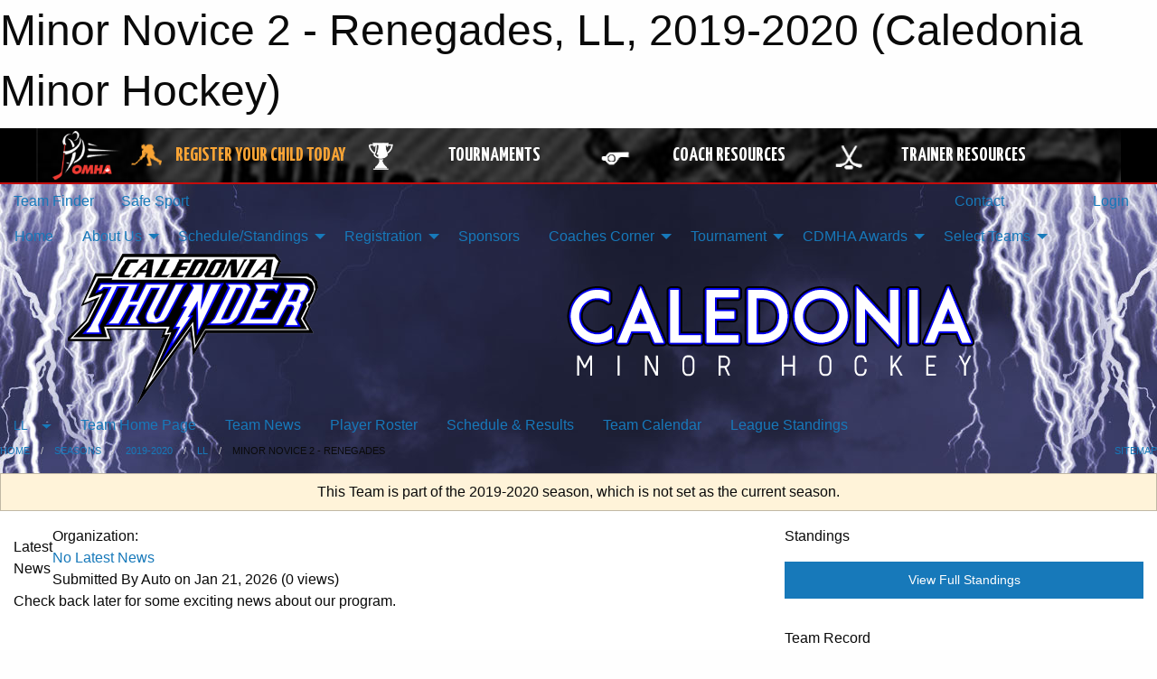

--- FILE ---
content_type: text/html; charset=utf-8
request_url: https://www.google.com/recaptcha/api2/aframe
body_size: 267
content:
<!DOCTYPE HTML><html><head><meta http-equiv="content-type" content="text/html; charset=UTF-8"></head><body><script nonce="HnlByL8XjmAGnj6Pr0idng">/** Anti-fraud and anti-abuse applications only. See google.com/recaptcha */ try{var clients={'sodar':'https://pagead2.googlesyndication.com/pagead/sodar?'};window.addEventListener("message",function(a){try{if(a.source===window.parent){var b=JSON.parse(a.data);var c=clients[b['id']];if(c){var d=document.createElement('img');d.src=c+b['params']+'&rc='+(localStorage.getItem("rc::a")?sessionStorage.getItem("rc::b"):"");window.document.body.appendChild(d);sessionStorage.setItem("rc::e",parseInt(sessionStorage.getItem("rc::e")||0)+1);localStorage.setItem("rc::h",'1769033095063');}}}catch(b){}});window.parent.postMessage("_grecaptcha_ready", "*");}catch(b){}</script></body></html>